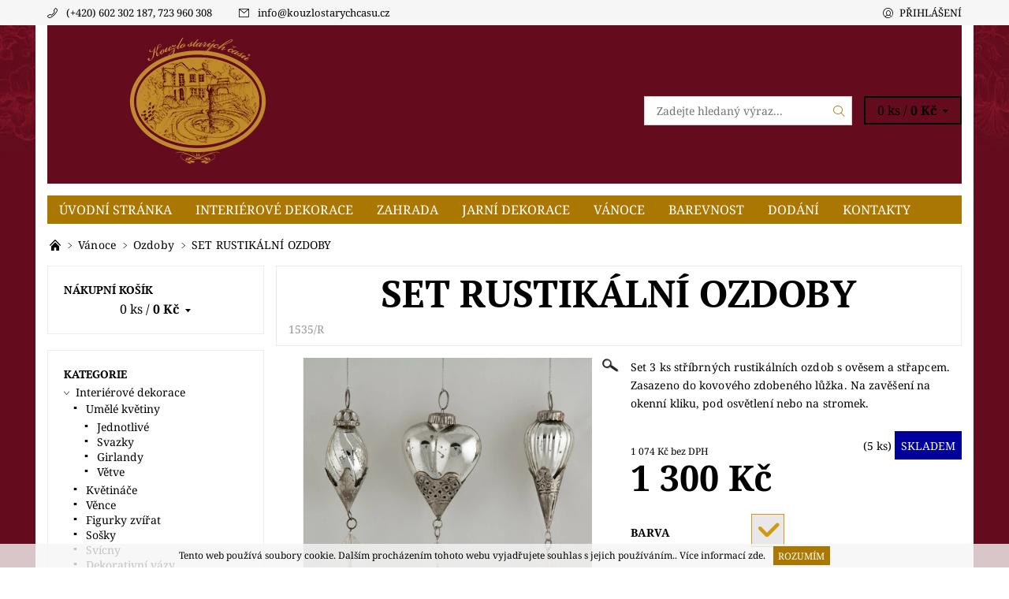

--- FILE ---
content_type: text/html; charset=utf-8
request_url: https://eshop.kouzlostarychcasu.cz/ozdoby/set-rustikalni-stribrne-srdce-a-kapky-s-ovesem/
body_size: 22867
content:
<!DOCTYPE html>
<html id="css" xml:lang='cs' lang='cs' class="external-fonts-loaded">
    <head>
        <link rel="preconnect" href="https://cdn.myshoptet.com" /><link rel="dns-prefetch" href="https://cdn.myshoptet.com" /><link rel="preload" href="https://cdn.myshoptet.com/prj/dist/master/cms/libs/jquery/jquery-1.11.3.min.js" as="script" />        <script>
dataLayer = [];
dataLayer.push({'shoptet' : {
    "pageId": 752,
    "pageType": "productDetail",
    "currency": "CZK",
    "currencyInfo": {
        "decimalSeparator": ",",
        "exchangeRate": 1,
        "priceDecimalPlaces": 0,
        "symbol": "K\u010d",
        "symbolLeft": 0,
        "thousandSeparator": " "
    },
    "language": "cs",
    "projectId": 311783,
    "product": {
        "id": 1535,
        "guid": "e5e3c200-1706-11eb-96e7-0cc47a6c9c84",
        "hasVariants": true,
        "codes": [
            {
                "code": "1535\/R",
                "quantity": "5",
                "stocks": [
                    {
                        "id": 1,
                        "quantity": "5"
                    }
                ]
            }
        ],
        "name": "SET RUSTIK\u00c1LN\u00cd OZDOBY",
        "appendix": "",
        "weight": 0,
        "currentCategory": "V\u00e1noce | Ozdoby",
        "currentCategoryGuid": "c3fa54f0-abf9-11e9-ac23-ac1f6b0076ec",
        "defaultCategory": "V\u00e1noce | Ozdoby",
        "defaultCategoryGuid": "c3fa54f0-abf9-11e9-ac23-ac1f6b0076ec",
        "currency": "CZK",
        "priceWithVat": 1300
    },
    "stocks": [
        {
            "id": 1,
            "title": "Muzeum Kouzlo star\u00fdch \u010das\u016f",
            "isDeliveryPoint": 1,
            "visibleOnEshop": 1
        },
        {
            "id": "ext",
            "title": "Sklad",
            "isDeliveryPoint": 0,
            "visibleOnEshop": 1
        }
    ],
    "cartInfo": {
        "id": null,
        "freeShipping": false,
        "freeShippingFrom": null,
        "leftToFreeGift": {
            "formattedPrice": "0 K\u010d",
            "priceLeft": 0
        },
        "freeGift": false,
        "leftToFreeShipping": {
            "priceLeft": null,
            "dependOnRegion": null,
            "formattedPrice": null
        },
        "discountCoupon": [],
        "getNoBillingShippingPrice": {
            "withoutVat": 0,
            "vat": 0,
            "withVat": 0
        },
        "cartItems": [],
        "taxMode": "ORDINARY"
    },
    "cart": [],
    "customer": {
        "priceRatio": 1,
        "priceListId": 1,
        "groupId": null,
        "registered": false,
        "mainAccount": false
    }
}});
</script>

        <meta http-equiv="content-type" content="text/html; charset=utf-8" />
        <title>SET RUSTIKÁLNÍ OZDOBY - Kouzlo starých časů</title>

        <meta name="viewport" content="width=device-width, initial-scale=1.0" />
        <meta name="format-detection" content="telephone=no" />

        
            <meta property="og:type" content="website"><meta property="og:site_name" content="eshop.kouzlostarychcasu.cz"><meta property="og:url" content="https://eshop.kouzlostarychcasu.cz/ozdoby/set-rustikalni-stribrne-srdce-a-kapky-s-ovesem/"><meta property="og:title" content="SET RUSTIKÁLNÍ OZDOBY - Kouzlo starých časů"><meta name="author" content="Kouzlo starých časů"><meta name="web_author" content="Shoptet.cz"><meta name="dcterms.rightsHolder" content="eshop.kouzlostarychcasu.cz"><meta name="robots" content="index,follow"><meta property="og:image" content="https://cdn.myshoptet.com/usr/eshop.kouzlostarychcasu.cz/user/shop/big/1535_set-rustikalni-ozdoby.jpg?5f95ea95"><meta property="og:description" content="SET RUSTIKÁLNÍ OZDOBY. Set 3 ks stříbrných rustikálních ozdob s ověsem a střapcem. Zasazeno do kovového zdobeného lůžka. Na zavěšení na okenní kliku, pod osvětlení nebo na stromek."><meta name="description" content="SET RUSTIKÁLNÍ OZDOBY. Set 3 ks stříbrných rustikálních ozdob s ověsem a střapcem. Zasazeno do kovového zdobeného lůžka. Na zavěšení na okenní kliku, pod osvětlení nebo na stromek."><meta property="product:price:amount" content="1300"><meta property="product:price:currency" content="CZK">
        


        
        <noscript>
            <style media="screen">
                #category-filter-hover {
                    display: block !important;
                }
            </style>
        </noscript>
        
    <link href="https://cdn.myshoptet.com/prj/dist/master/cms/templates/frontend_templates/shared/css/font-face/noto-serif.css" rel="stylesheet"><link href="https://cdn.myshoptet.com/prj/dist/master/cms/templates/frontend_templates/shared/css/font-face/pt-serif.css" rel="stylesheet"><link href="https://cdn.myshoptet.com/prj/dist/master/shop/dist/font-shoptet-06.css.e6903393d3bd5aa27e58.css" rel="stylesheet">    <script>
    var oldBrowser = false;
    </script>
    <!--[if lt IE 9]>
        <script src="https://cdnjs.cloudflare.com/ajax/libs/html5shiv/3.7.3/html5shiv.js"></script>
        <script>
            var oldBrowser = '<strong>Upozornění!</strong> Používáte zastaralý prohlížeč, který již není podporován. Prosím <a href="https://www.whatismybrowser.com/" target="_blank" rel="nofollow">aktualizujte svůj prohlížeč</a> a zvyšte své UX.';
        </script>
    <![endif]-->

        <style>:root {--color-primary: #aa7800;--color-primary-h: 42;--color-primary-s: 100%;--color-primary-l: 33%;--color-primary-hover: #f6f6f6;--color-primary-hover-h: 0;--color-primary-hover-s: 0%;--color-primary-hover-l: 96%;--color-secondary: #d0990f;--color-secondary-h: 43;--color-secondary-s: 87%;--color-secondary-l: 44%;--color-secondary-hover: #d2d2d2;--color-secondary-hover-h: 0;--color-secondary-hover-s: 0%;--color-secondary-hover-l: 82%;--color-tertiary: #000000;--color-tertiary-h: 0;--color-tertiary-s: 0%;--color-tertiary-l: 0%;--color-tertiary-hover: #000000;--color-tertiary-hover-h: 0;--color-tertiary-hover-s: 0%;--color-tertiary-hover-l: 0%;--color-header-background: #ffffff;--template-font: "Noto Serif";--template-headings-font: "PT Serif";--header-background-url: url("https://cdn.myshoptet.com/usr/eshop.kouzlostarychcasu.cz/user/header_backgrounds/titul_head-19.jpg");--cookies-notice-background: #1A1937;--cookies-notice-color: #F8FAFB;--cookies-notice-button-hover: #f5f5f5;--cookies-notice-link-hover: #27263f;--templates-update-management-preview-mode-content: "Náhled aktualizací šablony je aktivní pro váš prohlížeč."}</style>

        <style>:root {--logo-x-position: 20px;--logo-y-position: 6px;--front-image-x-position: 0px;--front-image-y-position: 0px;}</style>

        <link href="https://cdn.myshoptet.com/prj/dist/master/shop/dist/main-06.css.864c5a6d54b488b8ad20.css" rel="stylesheet" media="screen" />

        <link rel="stylesheet" href="https://cdn.myshoptet.com/prj/dist/master/cms/templates/frontend_templates/_/css/print.css" media="print" />
                            <link rel="shortcut icon" href="/favicon.ico" type="image/x-icon" />
                                    <link rel="canonical" href="https://eshop.kouzlostarychcasu.cz/ozdoby/set-rustikalni-stribrne-srdce-a-kapky-s-ovesem/" />
        
        
        
        
                
                            <style>
                    /* custom background */
                    #main-wrapper {
                                                                            background-position: top center !important;
                            background-repeat: no-repeat !important;
                                                                            background-attachment: fixed !important;
                                                                            background-image: url('https://cdn.myshoptet.com/usr/eshop.kouzlostarychcasu.cz/user/frontend_backgrounds/eshop_kouzlo_tapeta_k__ivky___erven__.jpg') !important;
                                            }
                </style>
                    
                <script>var shoptet = shoptet || {};shoptet.abilities = {"about":{"generation":2,"id":"06"},"config":{"category":{"product":{"image_size":"detail_alt_1"}},"navigation_breakpoint":991,"number_of_active_related_products":2,"product_slider":{"autoplay":false,"autoplay_speed":3000,"loop":true,"navigation":true,"pagination":true,"shadow_size":0}},"elements":{"recapitulation_in_checkout":true},"feature":{"directional_thumbnails":false,"extended_ajax_cart":false,"extended_search_whisperer":false,"fixed_header":false,"images_in_menu":false,"product_slider":false,"simple_ajax_cart":true,"smart_labels":false,"tabs_accordion":false,"tabs_responsive":false,"top_navigation_menu":false,"user_action_fullscreen":false}};shoptet.design = {"template":{"name":"Soul","colorVariant":"06-one"},"layout":{"homepage":"list","subPage":"catalog3","productDetail":"listImage"},"colorScheme":{"conversionColor":"#d0990f","conversionColorHover":"#d2d2d2","color1":"#aa7800","color2":"#f6f6f6","color3":"#000000","color4":"#000000"},"fonts":{"heading":"PT Serif","text":"Noto Serif"},"header":{"backgroundImage":"https:\/\/eshop.kouzlostarychcasu.czuser\/header_backgrounds\/titul_head-19.jpg","image":null,"logo":"https:\/\/eshop.kouzlostarychcasu.czuser\/logos\/logo_kouzlo_empty-1.png","color":"#ffffff"},"background":{"enabled":true,"color":{"enabled":false,"color":"#cd9934"},"image":{"url":"https:\/\/eshop.kouzlostarychcasu.czuser\/frontend_backgrounds\/eshop_kouzlo_tapeta_k__ivky___erven__.jpg","attachment":"fixed","position":"center"}}};shoptet.config = {};shoptet.events = {};shoptet.runtime = {};shoptet.content = shoptet.content || {};shoptet.updates = {};shoptet.messages = [];shoptet.messages['lightboxImg'] = "Obrázek";shoptet.messages['lightboxOf'] = "z";shoptet.messages['more'] = "Více";shoptet.messages['cancel'] = "Zrušit";shoptet.messages['removedItem'] = "Položka byla odstraněna z košíku.";shoptet.messages['discountCouponWarning'] = "Zapomněli jste uplatnit slevový kupón. Pro pokračování jej uplatněte pomocí tlačítka vedle vstupního pole, nebo jej smažte.";shoptet.messages['charsNeeded'] = "Prosím, použijte minimálně 3 znaky!";shoptet.messages['invalidCompanyId'] = "Neplané IČ, povoleny jsou pouze číslice";shoptet.messages['needHelp'] = "Potřebujete pomoc?";shoptet.messages['showContacts'] = "Zobrazit kontakty";shoptet.messages['hideContacts'] = "Skrýt kontakty";shoptet.messages['ajaxError'] = "Došlo k chybě; obnovte prosím stránku a zkuste to znovu.";shoptet.messages['variantWarning'] = "Zvolte prosím variantu produktu.";shoptet.messages['chooseVariant'] = "Zvolte variantu";shoptet.messages['unavailableVariant'] = "Tato varianta není dostupná a není možné ji objednat.";shoptet.messages['withVat'] = "včetně DPH";shoptet.messages['withoutVat'] = "bez DPH";shoptet.messages['toCart'] = "Do košíku";shoptet.messages['emptyCart'] = "Prázdný košík";shoptet.messages['change'] = "Změnit";shoptet.messages['chosenBranch'] = "Zvolená pobočka";shoptet.messages['validatorRequired'] = "Povinné pole";shoptet.messages['validatorEmail'] = "Prosím vložte platnou e-mailovou adresu";shoptet.messages['validatorUrl'] = "Prosím vložte platnou URL adresu";shoptet.messages['validatorDate'] = "Prosím vložte platné datum";shoptet.messages['validatorNumber'] = "Vložte číslo";shoptet.messages['validatorDigits'] = "Prosím vložte pouze číslice";shoptet.messages['validatorCheckbox'] = "Zadejte prosím všechna povinná pole";shoptet.messages['validatorConsent'] = "Bez souhlasu nelze odeslat.";shoptet.messages['validatorPassword'] = "Hesla se neshodují";shoptet.messages['validatorInvalidPhoneNumber'] = "Vyplňte prosím platné telefonní číslo bez předvolby.";shoptet.messages['validatorInvalidPhoneNumberSuggestedRegion'] = "Neplatné číslo — navržený region: %1";shoptet.messages['validatorInvalidCompanyId'] = "Neplatné IČ, musí být ve tvaru jako %1";shoptet.messages['validatorFullName'] = "Nezapomněli jste příjmení?";shoptet.messages['validatorHouseNumber'] = "Prosím zadejte správné číslo domu";shoptet.messages['validatorZipCode'] = "Zadané PSČ neodpovídá zvolené zemi";shoptet.messages['validatorShortPhoneNumber'] = "Telefonní číslo musí mít min. 8 znaků";shoptet.messages['choose-personal-collection'] = "Prosím vyberte místo doručení u osobního odběru, není zvoleno.";shoptet.messages['choose-external-shipping'] = "Upřesněte prosím vybraný způsob dopravy";shoptet.messages['choose-ceska-posta'] = "Pobočka České Pošty není určena, zvolte prosím některou";shoptet.messages['choose-hupostPostaPont'] = "Pobočka Maďarské pošty není vybrána, zvolte prosím nějakou";shoptet.messages['choose-postSk'] = "Pobočka Slovenské pošty není zvolena, vyberte prosím některou";shoptet.messages['choose-ulozenka'] = "Pobočka Uloženky nebyla zvolena, prosím vyberte některou";shoptet.messages['choose-zasilkovna'] = "Pobočka Zásilkovny nebyla zvolena, prosím vyberte některou";shoptet.messages['choose-ppl-cz'] = "Pobočka PPL ParcelShop nebyla vybrána, vyberte prosím jednu";shoptet.messages['choose-glsCz'] = "Pobočka GLS ParcelShop nebyla zvolena, prosím vyberte některou";shoptet.messages['choose-dpd-cz'] = "Ani jedna z poboček služby DPD Parcel Shop nebyla zvolená, prosím vyberte si jednu z možností.";shoptet.messages['watchdogType'] = "Je zapotřebí vybrat jednu z možností u sledování produktu.";shoptet.messages['watchdog-consent-required'] = "Musíte zaškrtnout všechny povinné souhlasy";shoptet.messages['watchdogEmailEmpty'] = "Prosím vyplňte e-mail";shoptet.messages['privacyPolicy'] = 'Musíte souhlasit s ochranou osobních údajů';shoptet.messages['amountChanged'] = '(množství bylo změněno)';shoptet.messages['unavailableCombination'] = 'Není k dispozici v této kombinaci';shoptet.messages['specifyShippingMethod'] = 'Upřesněte dopravu';shoptet.messages['PIScountryOptionMoreBanks'] = 'Možnost platby z %1 bank';shoptet.messages['PIScountryOptionOneBank'] = 'Možnost platby z 1 banky';shoptet.messages['PIScurrencyInfoCZK'] = 'V měně CZK lze zaplatit pouze prostřednictvím českých bank.';shoptet.messages['PIScurrencyInfoHUF'] = 'V měně HUF lze zaplatit pouze prostřednictvím maďarských bank.';shoptet.messages['validatorVatIdWaiting'] = "Ověřujeme";shoptet.messages['validatorVatIdValid'] = "Ověřeno";shoptet.messages['validatorVatIdInvalid'] = "DIČ se nepodařilo ověřit, i přesto můžete objednávku dokončit";shoptet.messages['validatorVatIdInvalidOrderForbid'] = "Zadané DIČ nelze nyní ověřit, protože služba ověřování je dočasně nedostupná. Zkuste opakovat zadání později, nebo DIČ vymažte s vaši objednávku dokončete v režimu OSS. Případně kontaktujte prodejce.";shoptet.messages['validatorVatIdInvalidOssRegime'] = "Zadané DIČ nemůže být ověřeno, protože služba ověřování je dočasně nedostupná. Vaše objednávka bude dokončena v režimu OSS. Případně kontaktujte prodejce.";shoptet.messages['previous'] = "Předchozí";shoptet.messages['next'] = "Následující";shoptet.messages['close'] = "Zavřít";shoptet.messages['imageWithoutAlt'] = "Tento obrázek nemá popisek";shoptet.messages['newQuantity'] = "Nové množství:";shoptet.messages['currentQuantity'] = "Aktuální množství:";shoptet.messages['quantityRange'] = "Prosím vložte číslo v rozmezí %1 a %2";shoptet.messages['skipped'] = "Přeskočeno";shoptet.messages.validator = {};shoptet.messages.validator.nameRequired = "Zadejte jméno a příjmení.";shoptet.messages.validator.emailRequired = "Zadejte e-mailovou adresu (např. jan.novak@example.com).";shoptet.messages.validator.phoneRequired = "Zadejte telefonní číslo.";shoptet.messages.validator.messageRequired = "Napište komentář.";shoptet.messages.validator.descriptionRequired = shoptet.messages.validator.messageRequired;shoptet.messages.validator.captchaRequired = "Vyplňte bezpečnostní kontrolu.";shoptet.messages.validator.consentsRequired = "Potvrďte svůj souhlas.";shoptet.messages.validator.scoreRequired = "Zadejte počet hvězdiček.";shoptet.messages.validator.passwordRequired = "Zadejte heslo, které bude obsahovat min. 4 znaky.";shoptet.messages.validator.passwordAgainRequired = shoptet.messages.validator.passwordRequired;shoptet.messages.validator.currentPasswordRequired = shoptet.messages.validator.passwordRequired;shoptet.messages.validator.birthdateRequired = "Zadejte datum narození.";shoptet.messages.validator.billFullNameRequired = "Zadejte jméno a příjmení.";shoptet.messages.validator.deliveryFullNameRequired = shoptet.messages.validator.billFullNameRequired;shoptet.messages.validator.billStreetRequired = "Zadejte název ulice.";shoptet.messages.validator.deliveryStreetRequired = shoptet.messages.validator.billStreetRequired;shoptet.messages.validator.billHouseNumberRequired = "Zadejte číslo domu.";shoptet.messages.validator.deliveryHouseNumberRequired = shoptet.messages.validator.billHouseNumberRequired;shoptet.messages.validator.billZipRequired = "Zadejte PSČ.";shoptet.messages.validator.deliveryZipRequired = shoptet.messages.validator.billZipRequired;shoptet.messages.validator.billCityRequired = "Zadejte název města.";shoptet.messages.validator.deliveryCityRequired = shoptet.messages.validator.billCityRequired;shoptet.messages.validator.companyIdRequired = "Zadejte IČ.";shoptet.messages.validator.vatIdRequired = "Zadejte DIČ.";shoptet.messages.validator.billCompanyRequired = "Zadejte název společnosti.";shoptet.messages['loading'] = "Načítám…";shoptet.messages['stillLoading'] = "Stále načítám…";shoptet.messages['loadingFailed'] = "Načtení se nezdařilo. Zkuste to znovu.";shoptet.messages['productsSorted'] = "Produkty seřazeny.";shoptet.messages['formLoadingFailed'] = "Formulář se nepodařilo načíst. Zkuste to prosím znovu.";shoptet.messages.moreInfo = "Více informací";shoptet.config.orderingProcess = {active: false,step: false};shoptet.config.documentsRounding = '3';shoptet.config.documentPriceDecimalPlaces = '0';shoptet.config.thousandSeparator = ' ';shoptet.config.decSeparator = ',';shoptet.config.decPlaces = '0';shoptet.config.decPlacesSystemDefault = '2';shoptet.config.currencySymbol = 'Kč';shoptet.config.currencySymbolLeft = '0';shoptet.config.defaultVatIncluded = 1;shoptet.config.defaultProductMaxAmount = 9999;shoptet.config.inStockAvailabilityId = -1;shoptet.config.defaultProductMaxAmount = 9999;shoptet.config.inStockAvailabilityId = -1;shoptet.config.cartActionUrl = '/action/Cart';shoptet.config.advancedOrderUrl = '/action/Cart/GetExtendedOrder/';shoptet.config.cartContentUrl = '/action/Cart/GetCartContent/';shoptet.config.stockAmountUrl = '/action/ProductStockAmount/';shoptet.config.addToCartUrl = '/action/Cart/addCartItem/';shoptet.config.removeFromCartUrl = '/action/Cart/deleteCartItem/';shoptet.config.updateCartUrl = '/action/Cart/setCartItemAmount/';shoptet.config.addDiscountCouponUrl = '/action/Cart/addDiscountCoupon/';shoptet.config.setSelectedGiftUrl = '/action/Cart/setSelectedGift/';shoptet.config.rateProduct = '/action/ProductDetail/RateProduct/';shoptet.config.customerDataUrl = '/action/OrderingProcess/step2CustomerAjax/';shoptet.config.registerUrl = '/registrace/';shoptet.config.agreementCookieName = 'site-agreement';shoptet.config.cookiesConsentUrl = '/action/CustomerCookieConsent/';shoptet.config.cookiesConsentIsActive = 0;shoptet.config.cookiesConsentOptAnalytics = 'analytics';shoptet.config.cookiesConsentOptPersonalisation = 'personalisation';shoptet.config.cookiesConsentOptNone = 'none';shoptet.config.cookiesConsentRefuseDuration = 7;shoptet.config.cookiesConsentName = 'CookiesConsent';shoptet.config.agreementCookieExpire = 0;shoptet.config.cookiesConsentSettingsUrl = '/cookies-settings/';shoptet.config.fonts = {"google":{"attributes":"400,700,900:latin-ext","families":["Noto Serif","PT Serif"],"urls":["https:\/\/cdn.myshoptet.com\/prj\/dist\/master\/cms\/templates\/frontend_templates\/shared\/css\/font-face\/noto-serif.css","https:\/\/cdn.myshoptet.com\/prj\/dist\/master\/cms\/templates\/frontend_templates\/shared\/css\/font-face\/pt-serif.css"]},"custom":{"families":["shoptet"],"urls":["https:\/\/cdn.myshoptet.com\/prj\/dist\/master\/shop\/dist\/font-shoptet-06.css.e6903393d3bd5aa27e58.css"]}};shoptet.config.mobileHeaderVersion = '1';shoptet.config.fbCAPIEnabled = false;shoptet.config.fbPixelEnabled = false;shoptet.config.fbCAPIUrl = '/action/FacebookCAPI/';shoptet.content.regexp = /strana-[0-9]+[\/]/g;shoptet.content.colorboxHeader = '<div class="colorbox-html-content">';shoptet.content.colorboxFooter = '</div>';shoptet.customer = {};shoptet.csrf = shoptet.csrf || {};shoptet.csrf.token = 'csrf_uZyPUEH3ea773f98a7edde68';shoptet.csrf.invalidTokenModal = '<div><h2>Přihlaste se prosím znovu</h2><p>Omlouváme se, ale Váš CSRF token pravděpodobně vypršel. Abychom mohli udržet Vaši bezpečnost na co největší úrovni potřebujeme, abyste se znovu přihlásili.</p><p>Děkujeme za pochopení.</p><div><a href="/login/?backTo=%2Fozdoby%2Fset-rustikalni-stribrne-srdce-a-kapky-s-ovesem%2F">Přihlášení</a></div></div> ';shoptet.csrf.formsSelector = 'csrf-enabled';shoptet.csrf.submitListener = true;shoptet.csrf.validateURL = '/action/ValidateCSRFToken/Index/';shoptet.csrf.refreshURL = '/action/RefreshCSRFTokenNew/Index/';shoptet.csrf.enabled = true;shoptet.config.googleAnalytics ||= {};shoptet.config.googleAnalytics.isGa4Enabled = true;shoptet.config.googleAnalytics.route ||= {};shoptet.config.googleAnalytics.route.ua = "UA";shoptet.config.googleAnalytics.route.ga4 = "GA4";shoptet.config.ums_a11y_category_page = true;shoptet.config.discussion_rating_forms = false;shoptet.config.ums_forms_redesign = false;shoptet.config.showPriceWithoutVat = '';shoptet.config.ums_a11y_login = false;</script>
        <script src="https://cdn.myshoptet.com/prj/dist/master/cms/libs/jquery/jquery-1.11.3.min.js"></script><script src="https://cdn.myshoptet.com/prj/dist/master/cms/libs/jquery/jquery-migrate-1.4.1.min.js"></script><script src="https://cdn.myshoptet.com/prj/dist/master/cms/libs/jquery/jquery-ui-1.8.24.min.js"></script>
    <script src="https://cdn.myshoptet.com/prj/dist/master/shop/dist/main-06.js.8c5f4d13342fcf9a0c71.js"></script>
<script src="https://cdn.myshoptet.com/prj/dist/master/shop/dist/shared-2g.js.aa13ef3ecca51cd89ec5.js"></script><script src="https://cdn.myshoptet.com/prj/dist/master/cms/libs/jqueryui/i18n/datepicker-cs.js"></script><script>if (window.self !== window.top) {const script = document.createElement('script');script.type = 'module';script.src = "https://cdn.myshoptet.com/prj/dist/master/shop/dist/editorPreview.js.e7168e827271d1c16a1d.js";document.body.appendChild(script);}</script>        <script>
            jQuery.extend(jQuery.cybergenicsFormValidator.messages, {
                required: "Povinné pole",
                email: "Prosím vložte platnou e-mailovou adresu",
                url: "Prosím vložte platnou URL adresu",
                date: "Prosím vložte platné datum",
                number: "Vložte číslo",
                digits: "Prosím vložte pouze číslice",
                checkbox: "Zadejte prosím všechna povinná pole",
                validatorConsent: "Bez souhlasu nelze odeslat.",
                password: "Hesla se neshodují",
                invalidPhoneNumber: "Vyplňte prosím platné telefonní číslo bez předvolby.",
                invalidCompanyId: 'Nevalidní IČ, musí mít přesně 8 čísel (před kratší IČ lze dát nuly)',
                fullName: "Nezapomněli jste příjmení?",
                zipCode: "Zadané PSČ neodpovídá zvolené zemi",
                houseNumber: "Prosím zadejte správné číslo domu",
                shortPhoneNumber: "Telefonní číslo musí mít min. 8 znaků",
                privacyPolicy: "Musíte souhlasit s ochranou osobních údajů"
            });
        </script>
                                    
                
        
        <!-- User include -->
                
        <!-- /User include -->
                            
                
                                                    </head>
    <body class="desktop id-752 in-ozdoby template-06 type-product type-detail page-detail ajax-add-to-cart">
        <div id="fb-root"></div>
        <script>
            window.fbAsyncInit = function() {
                FB.init({
//                    appId            : 'your-app-id',
                    autoLogAppEvents : true,
                    xfbml            : true,
                    version          : 'v19.0'
                });
            };
        </script>
        <script async defer crossorigin="anonymous" src="https://connect.facebook.net/cs_CZ/sdk.js"></script><div id="main-wrapper"><div id="main-wrapper-in"><header id="header"><div class="header-info-wrap">
    <div class="row">
                                    
                <ul class="header-contacts list-inline large-6 medium-6 small-12 columns">
                                                                                                            <li class="header-phone menu-element-link icon-phone-before">
                            <a href="tel:(+420)602302187,723960308" title="Telefon">(+420) 602 302 187, 723 960 308</a>
                        </li>
                                                                <li class="header-email menu-element-link icon-mail-before">
                                                            <a href="mailto:info&#64;kouzlostarychcasu.cz">info<!---->&#64;<!---->kouzlostarychcasu.cz</a>
                                                    </li>
                                    </ul><ul class="currency-switcher large-6 medium-6 small-6 columns text-right list-inline">
            
                                                            
            
                                <li id="top-links">
                                             <ul class="responsive-mobile-hidden box-account-links list-inline"><li class="menu-element-link icon-login-before"><a class="icon-account-login" href="/login/?backTo=%2Fozdoby%2Fset-rustikalni-stribrne-srdce-a-kapky-s-ovesem%2F" title="Přihlášení" data-testid="signin" rel="nofollow">Přihlášení</a></li></ul>
                </li>
            
        </ul>
    </div>
</div>

<div class="row">
    <div class="columns">
        <div class="header-in-wrap valign-middle-block large-12 medium-12 small-12">
            
                                                <div class="large-6 medium-6 small-12 columns">
                                                             <a href="/" id="logo" class="clearfix" title="Kouzlo starých časů" data-testid="linkWebsiteLogo"><img src="https://cdn.myshoptet.com/usr/eshop.kouzlostarychcasu.cz/user/logos/logo_kouzlo_empty-1.png" alt="Kouzlo starých časů" /></a>
                </div><ul class="header-in large-6 medium-6 small-12 columns text-right list-inline valign-top-inline">
                
                                        <li class="header-seachform-wrap" itemscope itemtype="https://schema.org/WebSite">
                        <meta itemprop="headline" content="Ozdoby"/>
<meta itemprop="url" content="https://eshop.kouzlostarychcasu.cz"/>
        <meta itemprop="text" content="SET RUSTIKÁLNÍ OZDOBY. Set 3 ks stříbrných rustikálních ozdob s&amp;amp;nbsp;ověsem a střapcem. Zasazeno do kovového zdobeného lůžka. Na zavěšení na okenní kliku, pod osvětlení nebo na stromek."/>

                        <form class="search-whisperer-wrap search-whisperer-wrap-v1" action="/action/ProductSearch/prepareString/" method="post" itemprop="potentialAction" itemscope itemtype="https://schema.org/SearchAction" data-testid="searchForm">
                            <fieldset>
                                <meta itemprop="target" content="https://eshop.kouzlostarychcasu.cz/vyhledavani/?string={string}"/>
                                <input type="hidden" name="language" value="cs" />
                                <input type="search" name="string" itemprop="query-input" class="query-input s-word" placeholder="Zadejte hledaný výraz..." autocomplete="off" data-testid="searchInput" /><button type="submit" class="search-submit icon-magnifier-after" value="Hledat" data-testid="searchBtn"></button>
                                <div class="search-whisperer-container-js"></div>
                                <div class="search-notice large-12 medium-12 small-12" data-testid="searchMsg">Prosím, použijte minimálně 3 znaky!</div>
                            </fieldset>
                        </form>
                    </li><li class="header-cart-wrap icon-filled-arrow-down-after menu-element-wrap place-cart-here"><div id="header-cart-wrapper" class="header-cart-wrapper menu-element-wrap">
    <a href="/kosik/" id="header-cart" class="header-cart" data-testid="headerCart" rel="nofollow">
        
        
    <span class="responsive-mobile-visible responsive-all-hidden header-cart-pieces" data-testid="headerCartCount">0 ks / </span>

        <strong class="header-cart-price" data-testid="headerCartPrice">
            0 Kč
        </strong>
    </a>

    <div id="cart-recapitulation" class="cart-recapitulation menu-element-submenu align-right hover-hidden" data-testid="popupCartWidget">
                    <div class="cart-reca-single darken tac" data-testid="cartTitle">
                Váš nákupní košík je prázdný            </div>
            </div>
</div>
</li>
                
            </ul>
            <a href="/login/?backTo=%2Fozdoby%2Fset-rustikalni-stribrne-srdce-a-kapky-s-ovesem%2F" class="mobile-login visible-for-small-only icon-login-before" title="Přihlášení" data-testid="signin" rel="nofollow"></a>
        </div>
        
                             <nav id="menu" class="navigation-wrap clearfix"><ul class="navigation list-inline valign-top-inline left"><li class="first-line"><a href="/" id="a-home" class="menu-element-link" data-testid="headerMenuItem">Úvodní stránka</a></li><li class="menu-item-695 valign-top-inline menu-element-wrap">    <span class="icon-arrow-right-before mobile-menu-element-link"></span>
<a href="/luxusni-interierove-dekorace/" class="menu-element-link" data-testid="headerMenuItem">
    Interiérové dekorace
</a>
                <ul class="menu-element-submenu align-left hover-hidden">
                            <li class="menu-item-710">
                    <a href="/umele-kvetiny/" class="icon-arrow-right-before">Umělé květiny</a>
                </li>
                            <li class="menu-item-863">
                    <a href="/kvetinace/" class="icon-arrow-right-before">Květináče</a>
                </li>
                            <li class="menu-item-713">
                    <a href="/vence/" class="icon-arrow-right-before">Věnce</a>
                </li>
                            <li class="menu-item-731">
                    <a href="/zvirata/" class="icon-arrow-right-before">Figurky zvířat</a>
                </li>
                            <li class="menu-item-725">
                    <a href="/sosky/" class="icon-arrow-right-before">Sošky</a>
                </li>
                            <li class="menu-item-737">
                    <a href="/svicny/" class="icon-arrow-right-before">Svícny</a>
                </li>
                            <li class="menu-item-734">
                    <a href="/dekorativni-vazy/" class="icon-arrow-right-before">Dekorativní vázy</a>
                </li>
                            <li class="menu-item-749">
                    <a href="/misy-tacy-a-podnosy/" class="icon-arrow-right-before">Mísy, tácy a podnosy</a>
                </li>
                            <li class="menu-item-890">
                    <a href="/sklenice/" class="icon-arrow-right-before">Sklenice</a>
                </li>
                            <li class="menu-item-728">
                    <a href="/boxy-dozy-a-krabice/" class="icon-arrow-right-before">Boxy, dózy a krabice</a>
                </li>
                            <li class="menu-item-746">
                    <a href="/fotoramecky/" class="icon-arrow-right-before">Fotorámečky</a>
                </li>
                            <li class="menu-item-716">
                    <a href="/zrcadla/" class="icon-arrow-right-before">Zrcadla</a>
                </li>
                            <li class="menu-item-878">
                    <a href="/dekorativni-predmety/" class="icon-arrow-right-before">Dekorativní předměty</a>
                </li>
                            <li class="menu-item-782">
                    <a href="/hodiny/" class="icon-arrow-right-before">Hodiny</a>
                </li>
                            <li class="menu-item-875">
                    <a href="/lampy/" class="icon-arrow-right-before">Lampy</a>
                </li>
                            <li class="menu-item-899">
                    <a href="/deky--polstare/" class="icon-arrow-right-before">Deky, polštáře</a>
                </li>
                    </ul>
    </li><li class="menu-item-854 valign-top-inline"><a href="/zahrada/" class="menu-element-link" data-testid="headerMenuItem">
    Zahrada
</a>
</li><li class="menu-item-869 valign-top-inline"><a href="/velikonocni-dekorace/" class="menu-element-link" data-testid="headerMenuItem">
    Jarní dekorace
</a>
</li><li class="menu-item-701 valign-top-inline menu-element-wrap">    <span class="icon-arrow-right-before mobile-menu-element-link"></span>
<a href="/vanocni-dekorace/" class="menu-element-link" data-testid="headerMenuItem">
    Vánoce
</a>
                <ul class="menu-element-submenu align-left hover-hidden">
                            <li class="menu-item-764">
                    <a href="/umele-kvetiny-2/" class="icon-arrow-right-before">Umělé květiny</a>
                </li>
                            <li class="menu-item-767">
                    <a href="/vence-2/" class="icon-arrow-right-before">Věnce</a>
                </li>
                            <li class="menu-item-722">
                    <a href="/viktorianske-ozdoby/" class="icon-arrow-right-before">Viktoriánské ozdoby</a>
                </li>
                            <li class="menu-item-752">
                    <a href="/ozdoby/" class="icon-arrow-right-before">Ozdoby</a>
                </li>
                            <li class="menu-item-719">
                    <a href="/andele/" class="icon-arrow-right-before">Andělé</a>
                </li>
                            <li class="menu-item-770">
                    <a href="/betlemy/" class="icon-arrow-right-before">Betlémy</a>
                </li>
                            <li class="menu-item-830">
                    <a href="/sosky-2/" class="icon-arrow-right-before">Sošky</a>
                </li>
                            <li class="menu-item-758">
                    <a href="/zvirata-2/" class="icon-arrow-right-before">Figurky zvířat</a>
                </li>
                            <li class="menu-item-908">
                    <a href="/ptaci/" class="icon-arrow-right-before">Ptáci</a>
                </li>
                            <li class="menu-item-755">
                    <a href="/svicny-2/" class="icon-arrow-right-before">Svícny</a>
                </li>
                            <li class="menu-item-773">
                    <a href="/fotoramecky-2/" class="icon-arrow-right-before">Fotorámečky</a>
                </li>
                            <li class="menu-item-849">
                    <a href="/vanocni-dekorace-2/" class="icon-arrow-right-before">Vánoční dekorace</a>
                </li>
                            <li class="menu-item-896">
                    <a href="/vazy/" class="icon-arrow-right-before">Vázy</a>
                </li>
                            <li class="menu-item-902">
                    <a href="/deky--polstare-2/" class="icon-arrow-right-before">Deky, polštáře</a>
                </li>
                            <li class="menu-item-884">
                    <a href="/hracky-2/" class="icon-arrow-right-before">Hračky</a>
                </li>
                    </ul>
    </li><li class="menu-item-27"><a href="/barevnost/" class="menu-element-link" data-testid="headerMenuItem">
    Barevnost
</a>
</li><li class="menu-item-843"><a href="/dodani/" class="menu-element-link" data-testid="headerMenuItem">
    Dodání
</a>
</li><li class="menu-item-29"><a href="/kontakty/" class="menu-element-link" data-testid="headerMenuItem">
    Kontakty
</a>
</li></ul><div id="menu-helper-wrapper" class="menu-helper-wrap menu-element-wrap right"><div id="menu-helper" class="menu-helper" data-testid="hamburgerMenu"><span class="menu-helper-line line-1"></span><span class="menu-helper-line line-2"></span><span class="menu-helper-line line-3"></span></div><ul id="menu-helper-box" class="menu-element-submenu align-right hidden-js hover-hidden"></ul></div></nav>
        
        <script>
            $(document).ready(function() {
                checkSearchForm($('.search-whisperer-wrap'), "Prosím, použijte minimálně 3 znaky!");
            });
            var userOptions = {
                carousel : {
                    stepTimer : 5000,
                    fadeTimer : 800
                }
            };
        </script>
        
    </div>
</div>
</header><div id="main" class="row"><div id="main-in" class="large-12 medium-12 small-12 columns"><div id="main-in-in"><div id="content">    <p id="navigation" class="bread-navigation" itemscope itemtype="https://schema.org/BreadcrumbList">
                                                                                                        <span id="navigation-first" class="icon-arrow-right-after" data-basetitle="Kouzlo starých časů" itemprop="itemListElement" itemscope itemtype="https://schema.org/ListItem">
                    <a href="/" title="Vítejte v našem obchodě" class="bread-navigation-home-icon" itemprop="item">
                        <span class="icon-home-before"></span><meta itemprop="name" content="Domů" />                    </a>
                    <meta itemprop="position" content="1" />
                </span>
                                                        <span id="navigation-1" class="icon-arrow-right-after" itemprop="itemListElement" itemscope itemtype="https://schema.org/ListItem">
                        <a href="/vanocni-dekorace/" title="Vánoce" itemprop="item"><span itemprop="name">Vánoce</span></a>
                        <meta itemprop="position" content="2" />
                    </span>
                                                        <span id="navigation-2" class="icon-arrow-right-after" itemprop="itemListElement" itemscope itemtype="https://schema.org/ListItem">
                        <a href="/ozdoby/" title="Ozdoby" itemprop="item"><span itemprop="name">Ozdoby</span></a>
                        <meta itemprop="position" content="3" />
                    </span>
                                                                            <span id="navigation-3" itemprop="itemListElement" itemscope itemtype="https://schema.org/ListItem">
                        <meta itemprop="item" content="https://eshop.kouzlostarychcasu.cz/ozdoby/set-rustikalni-stribrne-srdce-a-kapky-s-ovesem/" />
                        <meta itemprop="position" content="4" />
                        <span itemprop="name" data-title="SET RUSTIKÁLNÍ OZDOBY">SET RUSTIKÁLNÍ OZDOBY</span>
                    </span>
                            </p>
<div class="large-12 medium-12 small-12 left"><main id="content-in" class="large-9 medium-9 small-12 right">


                            <script>
            
            var shoptet = shoptet || {};
            shoptet.variantsUnavailable = shoptet.variantsUnavailable || {};
            
            shoptet.variantsUnavailable.availableVariantsResource = ["4-53"]
        </script>
                            

<div itemscope itemtype="https://schema.org/Product" class="p-detail-inner">
    <meta itemprop="url" content="https://eshop.kouzlostarychcasu.cz/ozdoby/set-rustikalni-stribrne-srdce-a-kapky-s-ovesem/" />
    <meta itemprop="image" content="https://cdn.myshoptet.com/usr/eshop.kouzlostarychcasu.cz/user/shop/big/1535_set-rustikalni-ozdoby.jpg?5f95ea95" />
            <meta itemprop="description" content="Set 3 ks stříbrných rustikálních ozdob s&amp;nbsp;ověsem a střapcem. Zasazeno do kovového zdobeného lůžka. Na zavěšení na okenní kliku, pod osvětlení nebo na stromek." />
                                            
    
                    
                                        
    <div id="product-detail-h1" class="product-detail-name-wrap" data-testid="textProductName">

        
        <h1 class="product-detail-name" itemprop="name">SET RUSTIKÁLNÍ OZDOBY</h1>

        <div class="product-detail-name-info table-cell-grid">
            <div>
                                    <span class="td-code">
                                    <span class="variant-code">1535/R</span>
                        </span>
                            </div>
                        <div class="text-right">
                            </div>
        </div>
    </div>

    <form action="/action/Cart/addCartItem/" method="post" class="p-action csrf-enabled" id="product-detail-form" data-testid="formProduct">
        <fieldset>
                        <meta itemprop="category" content="Úvodní stránka &gt; Vánoce &gt; Ozdoby &gt; SET RUSTIKÁLNÍ OZDOBY" />
            <input type="hidden" name="productId" value="1535" />
                            <input type="hidden" name="priceId" value="1712" />
                        <input type="hidden" name="language" value="cs" />

            <table id="t-product-detail" data-testid="gridProductItem">
                <tbody>
                    <tr>
                        <td id="td-product-images" class="large-6 medium-6 small-12 left breaking-table">

                            
    <div id="product-images">
        
                                                                
        <div class="zoom-small-image large-12 medium-12 small-12 right">
            
                            <img src="https://cdn.myshoptet.com/prj/dist/master/cms/templates/frontend_templates/_/img/magnifier.png" alt="Efekt lupa" class="magnifier" />
                <div class="hidden-js"><a data-gallery="lightbox[gallery]" id="lightbox-gallery" href="https://cdn.myshoptet.com/usr/eshop.kouzlostarychcasu.cz/user/shop/big/1535_set-rustikalni-ozdoby.jpg?5f95ea95">
                                        <img src="https://cdn.myshoptet.com/usr/eshop.kouzlostarychcasu.cz/user/shop/related/1535_set-rustikalni-ozdoby.jpg?5f95ea95" alt="SET RUSTIKÁLNÍ OZDOBY" />
                </a></div>
                        <div style="top: 0px; position: relative;" id="wrap" class="">
                                    <a href="https://cdn.myshoptet.com/usr/eshop.kouzlostarychcasu.cz/user/shop/big/1535_set-rustikalni-ozdoby.jpg?5f95ea95" id="gallery-image" data-zoom="position: 'inside', showTitle: false, adjustX:0, adjustY:0" class="cloud-zoom" data-href="https://cdn.myshoptet.com/usr/eshop.kouzlostarychcasu.cz/user/shop/orig/1535_set-rustikalni-ozdoby.jpg?5f95ea95" data-testid="mainImage">
                
                                        <img src="https://cdn.myshoptet.com/usr/eshop.kouzlostarychcasu.cz/user/shop/detail_alt_1/1535_set-rustikalni-ozdoby.jpg?5f95ea95" alt="SET RUSTIKÁLNÍ OZDOBY" class="large-12 medium-12 small-12 left" />

                                    </a>
                            </div>
                    </div>

                                                    
        
    </div>

                        </td>
                        <td id="td-product-detail" class="vat large-6 medium-6 left breaking-table">
                            
                                                            <div id="short-description" class="product-detail-short-descr" data-testid="productCardShortDescr">
                                    <p>Set 3 ks stříbrných rustikálních ozdob s&nbsp;ověsem a střapcem. Zasazeno do kovového zdobeného lůžka. Na zavěšení na okenní kliku, pod osvětlení nebo na stromek.</p>
                                </div>
                                                        
    <div id="product-detail" class="product-detail-main-info">
        <ul class="list-inline valign-middle-inline"><li class="large-7 medium-7 small-7"><div class="pr-list-prices-wrap large-12 medium-12 small-12"><br /><span class="td-additional-price">                1 074 Kč
    

    bez DPH</span></div></li><li class="large-5 medium-5 small-5 product-detail-availability"><span class="parameter-dependent default-variant"></span><span class="parameter-dependent 4-53">    <span class="availability-amount" data-testid="numberAvailabilityAmount">(5 ks)</span>
<span class="pr-list-flag" style="background-color: #00009b">Skladem</span></span></li></ul>
                            <div class="price-final product-detail-final-price-wrap">
                <strong class="product-detail-final-price" data-testid="productCardPrice">
                    <meta itemprop="productID" content="1535" /><meta itemprop="identifier" content="e5e3c200-1706-11eb-96e7-0cc47a6c9c84" /><span itemprop="offers" itemscope itemtype="https://schema.org/Offer"><meta itemprop="sku" content="1535/R" /><link itemprop="availability" href="https://schema.org/InStock" /><meta itemprop="url" content="https://eshop.kouzlostarychcasu.cz/ozdoby/set-rustikalni-stribrne-srdce-a-kapky-s-ovesem/" />        
    <meta itemprop="price" content="1300.00" />
    <meta itemprop="priceCurrency" content="CZK" />
    
    <link itemprop="itemCondition" href="https://schema.org/NewCondition" />

</span>                                    1 300 Kč
        

                    </strong>
            </div>

            <div class="cofidis-wrap">
                
            </div>
        
                                <script>
    shoptet.variantsSplit = shoptet.variantsSplit || {};
    shoptet.variantsSplit.necessaryVariantData = {"4-53":{"name":"SET RUSTIK\u00c1LN\u00cd OZDOBY","isNotSoldOut":true,"zeroPrice":0,"id":1712,"code":"1535\/R","price":"1 300 K\u010d","standardPrice":"0 K\u010d","actionPriceActive":0,"priceUnformatted":1300,"variantImage":{"detail":"https:\/\/cdn.myshoptet.com\/usr\/eshop.kouzlostarychcasu.cz\/user\/shop\/detail\/1535_set-rustikalni-ozdoby.jpg?5f95ea95","detail_small":"https:\/\/cdn.myshoptet.com\/usr\/eshop.kouzlostarychcasu.cz\/user\/shop\/detail_small\/1535_set-rustikalni-ozdoby.jpg?5f95ea95","cart":"https:\/\/cdn.myshoptet.com\/usr\/eshop.kouzlostarychcasu.cz\/user\/shop\/related\/1535_set-rustikalni-ozdoby.jpg?5f95ea95","big":"https:\/\/cdn.myshoptet.com\/usr\/eshop.kouzlostarychcasu.cz\/user\/shop\/detail_alt_1\/1535_set-rustikalni-ozdoby.jpg?5f95ea95"},"freeShipping":0,"freeBilling":0,"decimalCount":0,"availabilityName":"Skladem","availabilityColor":"#00009b","minimumAmount":1,"maximumAmount":9999,"additionalPrice":"1 074 K\u010d"}};
</script>
                            <ul class="list-inline valign-middle-inline product-detail-variant-wrap variant-list variant-not-chosen-anchor">
                    <li class="large-4 medium-4 small-4 product-detail-variant">
                        <strong>    Barva
</strong>
                    </li><li class="large-8 medium-8 small-8 offset-left-columns">
                                                    <div class="hidden-split-parameter parameter-id-4" id="parameter-id-4" data-parameter-id="4" data-parameter-name="Barva" data-testid="selectVariant_4"><label class="advanced-parameter"><span class="advanced-parameter-inner show-tooltip yes-before" title="Stříbrná" data-testid="variant_Stříbrná" style="background-color: #E8E8E8"></span><input type="radio" name="parameterValueId[4]" value="53" checked="checked" data-preselected="true" /><span class="parameter-value">Stříbrná</span></label></div>
                                            </li>
                </ul>
                    
        
        
                            <div class="product-detail-cart add-to-cart clearfix">
                                        
                                                    <div class="pr-detail-cart-wrap product-pcs-wrap large-12 medium-12 small-12" data-testid="divAddToCart">
                                <ul class="large-5 medium-5 small-5 left list-inline valign-middle-inline offset-right-columns field-pieces-wrap">
                                    <li class="pr-detail-pcs-trigger large-3 medium-3 small-3">
                                        <a href="#" class="remove-pcs" title="Snížit množství" data-testid="decrease">-</a>
                                    </li><li class="large-6 medium-6 small-6 relative">
                                        <span class="show-tooltip add-pcs-tooltip js-add-pcs-tooltip" title="Není možné zakoupit více než 9999 ks." data-testid="tooltip"></span>
<span class="show-tooltip remove-pcs-tooltip js-remove-pcs-tooltip" title="Minimální množství, které lze zakoupit, je 1 ks." data-testid="tooltip"></span>

<input type="number" name="amount" value="1" data-decimals="0" data-min="1" data-max="9999" step="1" min="1" max="9999" class="amount pcs pr-detail-pcs product-pcs-input small-12" autocomplete="off" data-testid="cartAmount" />
                                    </li><li class="pr-detail-pcs-trigger large-3 medium-3 small-3">
                                        <a href="#" class="add-pcs" title="Zvýšit množství" data-testid="increase">+</a>
                                    </li>
                                </ul>
                                <input type="submit" value="Do košíku" id="addToCartButton" class="add-to-cart-button pr-detail-cart button button-success large-7 medium-7 small-7" data-testid="buttonAddToCart" />
                            </div>
                                            
                </div>
                    
    </div>
    


                            
    <h2 class="print-visible">Parametry</h2>
    <table id="product-detail-info" class="pr-list-parametes">
        <tbody>
            
                            
                        <tr>
                <td class="pr-detail-parameter-name">
                    Kategorie:
                </td>
                <td class="pr-detail-parameter-value">
                    <a href="/ozdoby/" title="Ozdoby">Ozdoby</a>                </td>
            </tr>
                                                                                                                                                                                <tr>
                            <td class="pr-detail-parameter-name">
                                                                                                            Velikost kapky:
                                                                                                </td>
                            <td class="pr-detail-parameter-value">18 cm</td>
                        </tr>
                                            <tr>
                            <td class="pr-detail-parameter-name">
                                                                                                            Velikost srdce:
                                                                                                </td>
                            <td class="pr-detail-parameter-value">11 cm</td>
                        </tr>
                                            <tr>
                            <td class="pr-detail-parameter-name">
                                                                                                            Materiál:
                                                                                                </td>
                            <td class="pr-detail-parameter-value">sklo, kov, polyester</td>
                        </tr>
                                                
            

                                </tbody>
    </table>
                <ul id="social-buttons" class="social-buttons-wrap list-inline">
                            <li class="social-button clearfix">
                    <script>
        window.twttr = (function(d, s, id) {
            var js, fjs = d.getElementsByTagName(s)[0],
                t = window.twttr || {};
            if (d.getElementById(id)) return t;
            js = d.createElement(s);
            js.id = id;
            js.src = "https://platform.twitter.com/widgets.js";
            fjs.parentNode.insertBefore(js, fjs);
            t._e = [];
            t.ready = function(f) {
                t._e.push(f);
            };
            return t;
        }(document, "script", "twitter-wjs"));
        </script>

<a
    href="https://twitter.com/share"
    class="twitter-share-button"
        data-lang="cs"
    data-url="https://eshop.kouzlostarychcasu.cz/ozdoby/set-rustikalni-stribrne-srdce-a-kapky-s-ovesem/"
>Tweet</a>

                </li>
                            <li class="social-button clearfix">
                    <div
            data-layout="button_count"
        class="fb-like"
        data-action="like"
        data-show-faces="false"
        data-share="false"
                        data-width="285"
        data-height="26"
    >
</div>

                </li>
                    </ul>
    
                            
    <div id="tr-links" class="table-cell-grid text-center">
        <div class="hidden-for-small">
            <a href="#" title="Tisk" class="js-print icon-print-before">Tisk</a>
        </div>
        <div>
            <a href="/ozdoby/set-rustikalni-stribrne-srdce-a-kapky-s-ovesem:dotaz/" title="Dotaz" class="icon-question-before colorbox" rel="nofollow">Dotaz</a>
        </div>
            </div>

                        </td>
                    </tr>
                </tbody>
            </table>
        </fieldset>
    </form>

    
        
        <div id="tabs-div">
        
    <ul id="tabs" class="tabs no-print clearfix">
        <li data-testid="tabDescription"><a href="#description" title="Popis" class="tab-element">Popis</a></li><li data-testid="tabDiscussion"><a href="#discussionTab" title="Diskuze" class="tab-element">Diskuze</a></li>    </ul>

        <div class="clear">&nbsp;</div>
        <div id="tab-content" class="tab-content">
            
            <div id="description">
                        <div class="product-detail-description">
                <h2 class="print-visible">Popis</h2>
                <div class="description-inner" data-testid="productCardDescr"><p>Set 3 ks stříbrných rustikálních ozdob s&nbsp;ověsem a střapcem. Zasazeno do kovového zdobeného lůžka. Na zavěšení na okenní kliku, pod osvětlení nebo na stromek.</p></div>
            </div>
                            <div class="tab-description-products">
                                            <div id="related" class="no-print">
                            <h3>Související produkty</h3>
                                                                                        <div class="products row">
                            
                                
    
        <table id="products-table" class="large-12 medium-12 small-12 columns">
                        <tr class="product-single product-list product-listImage row" data-micro="product" data-micro-product-id="1310" data-micro-identifier="a24ec5ba-15e6-11eb-b370-ecf4bbd76e50" data-testid="productItem">
                <td class="p-list-img columns">
                    <a href="/svicny/svicen-se-stribrnou-patinou--zdobeny-kovem/">
                <img src="https://cdn.myshoptet.com/usr/eshop.kouzlostarychcasu.cz/user/shop/detail_small/1310_svicen-se-stribrnou-patinou--zdobeny-kovem.jpg?5f94263a" alt="Svícen se stříbrnou patinou, zdobený kovem" editorId="displayNumberOfImagesInCat" />
    </a>
    <div class="p-list-descr-discounts">
        
    </div>
</td>

<td class="p-list-descr columns">
    <div class="p-list-descr-inner">
        <div class="p-list-descr-info">
            <a href="/svicny/svicen-se-stribrnou-patinou--zdobeny-kovem/" title="Svícen se stříbrnou patinou, zdobený kovem" class="p-list-descr-name p-name" data-testid="productCardName">Svícen se stříbrnou patinou, zdobený kovem</a>
            <div class="p-list-descr-additional">
                                
                                    <div class="p-list-descr-additional small-12">
                                                                                <div class="spacer">
                            Kód: <span data-micro="sku">1310/STR</span>
                        </div>
                    
                                        
                                                                            </div>
                            </div>
                            <div class="p-list-short-descr" data-testid="productCardShortDescr">
                                            Svícen se stříbrnou patinou, zdobený kovem. Na čajovou svíčku.
                                    </div>
                    </div>
    </div>
</td>

    <td class="p-list-btn columns">
            <div class="p-list-price bottom-1rem">                                    <div class="p-additional-price">
                        223 Kč
    

                    bez DPH                </div>
                        <div class="p-final-price">
                    270 Kč
                

            </div>
                            <div class="p-list-availability">
                                    <span class="" style="color:#656565">
                                                    Na objednávku
                                            </span>
                            </div>
            </div>
                        <span class="button-product-wrap button-wrap large-12 medium-12 small-12">
            <a href="/svicny/svicen-se-stribrnou-patinou--zdobeny-kovem/" class="small-12 small button">Detail</a>
        </span>
    </td>
            </tr>
                                        <tr class="product-single product-list product-listImage row" data-micro="product" data-micro-product-id="1316" data-micro-identifier="14ef6416-15e8-11eb-b7b5-ecf4bbd76e50" data-testid="productItem">
                <td class="p-list-img columns">
                    <a href="/svicny/set-svicny-parove-ctverhranne--zdobene-kovem/">
                <img src="https://cdn.myshoptet.com/usr/eshop.kouzlostarychcasu.cz/user/shop/detail_small/1316_set-svicny-parove-ctverhranne--zdobene-kovem.jpg?5f940969" alt="Set svícny párové čtverhranné, zdobené kovem" editorId="displayNumberOfImagesInCat" />
    </a>
    <div class="p-list-descr-discounts">
        
    </div>
</td>

<td class="p-list-descr columns">
    <div class="p-list-descr-inner">
        <div class="p-list-descr-info">
            <a href="/svicny/set-svicny-parove-ctverhranne--zdobene-kovem/" title="Set svícny párové čtverhranné, zdobené kovem" class="p-list-descr-name p-name" data-testid="productCardName">Set svícny párové čtverhranné, zdobené kovem</a>
            <div class="p-list-descr-additional">
                                
                                    <div class="p-list-descr-additional small-12">
                                                                                <div class="spacer">
                            Kód: <span data-micro="sku">1316/B</span>
                        </div>
                    
                                        
                                                                            </div>
                            </div>
                            <div class="p-list-short-descr" data-testid="productCardShortDescr">
                                            Set 2 ks párových čtverhranných svícnů, s&nbsp;reliéfním motivem, zdobených kovem.
                                    </div>
                    </div>
    </div>
</td>

    <td class="p-list-btn columns">
            <div class="p-list-price bottom-1rem">                                    <div class="p-additional-price">
                        620 Kč
    

                    bez DPH                </div>
                        <div class="p-final-price">
                    750 Kč
                

            </div>
                            <div class="p-list-availability">
                                    <span class="" style="color:#656565">
                                                    Na objednávku
                                            </span>
                            </div>
            </div>
                        <span class="button-product-wrap button-wrap large-12 medium-12 small-12">
            <a href="/svicny/set-svicny-parove-ctverhranne--zdobene-kovem/" class="small-12 small button">Detail</a>
        </span>
    </td>
            </tr>
                                        <tr class="product-single product-list product-listImage row" data-micro="product" data-micro-product-id="2037" data-micro-identifier="6bd00c02-638a-11ee-ac23-32b888b76c62" data-testid="productItem">
                <td class="p-list-img columns">
                    <a href="/vanocni-dekorace/pivonka-namrzla-16-cm/">
                <img src="https://cdn.myshoptet.com/usr/eshop.kouzlostarychcasu.cz/user/shop/detail_small/2037_31-magnolie-bila.jpg?651ec6cb" alt="31 magnolie bílá" editorId="displayNumberOfImagesInCat" />
    </a>
    <div class="p-list-descr-discounts">
        
    </div>
</td>

<td class="p-list-descr columns">
    <div class="p-list-descr-inner">
        <div class="p-list-descr-info">
            <a href="/vanocni-dekorace/pivonka-namrzla-16-cm/" title="Pivoňka namrzlá, 16 cm" class="p-list-descr-name p-name" data-testid="productCardName">Pivoňka namrzlá, 16 cm</a>
            <div class="p-list-descr-additional">
                                
                                    <div class="p-list-descr-additional small-12">
                                                                                <div class="spacer">
                            Kód: <span data-micro="sku">2037/B</span>
                        </div>
                    
                                        
                                                                            </div>
                            </div>
                            <div class="p-list-short-descr" data-testid="productCardShortDescr">
                                            Pivoňka namrzlá, na klipsu, vhodná k výzdobě vánočních stromů, větví nebo dekoraci.
                                    </div>
                    </div>
    </div>
</td>

    <td class="p-list-btn columns">
            <div class="p-list-price bottom-1rem">                                    <div class="p-additional-price">
                        322 Kč
    

                    bez DPH                </div>
                        <div class="p-final-price">
                    390 Kč
                

            </div>
                            <div class="p-list-availability">
                                    <span class="" style="color:#00009b">
                                                    Skladem
                                            </span>
                            </div>
            </div>
                        <span class="button-product-wrap button-wrap large-12 medium-12 small-12">
            <a href="/vanocni-dekorace/pivonka-namrzla-16-cm/" class="small-12 small button">Detail</a>
        </span>
    </td>
            </tr>
                    </table>
    

                                                            </div>
                                                    </div>
                                                        </div>
                    </div>
    
            

            
            
    

            
    

            
                            <div id="discussionTab" class="no-print" >
                    
    <div id="discussion" data-testid="wrapperDiscussion">
        
    <p data-testid="textCommentNotice">Buďte první, kdo napíše příspěvek k této položce. </p>

    <div class="add-comment">
        <span class="link-like icon-comment" data-testid="buttonAddComment">Přidat komentář</span>
    </div>

<div id="discussion-form" class="discussion-form vote-form" data-testid="formDiscussion">
    <form action="/action/ProductDiscussion/addPost/" method="post">
    <input type="hidden" name="formId" value="9" />
    <input type="hidden" name="productId" value="1535" />
    <input type="hidden" name="discussionEntityId" value="1535" />
        
    <div class="row">
        <div class="medium-6 columns bottom-1rem js-validated-element-wrapper">
            <input type="text" name="fullName" value="" id="fullName" class="small-12 js-validate-required" placeholder="Jméno" data-testid="inputUserName" />
                        <span class="no-css">Nevyplňujte toto pole:</span>
            <input type="text" name="surname" value="" class="no-css" />
        </div>
        <div class="medium-6 columns bottom-1rem js-validated-element-wrapper">
            <input type="email" name="email" value="" id="email" class="small-12 js-validate-required" placeholder="E-mail" data-testid="inputEmail" />
        </div>
        <div class="small-12 columns bottom-1rem">
            <input type="text" name="title" id="title" class="small-12" placeholder="Název" data-testid="inputTitle" />
        </div>
        <div class="small-12 columns bottom-1rem js-validated-element-wrapper">
            <textarea name="message" id="message" class="small-12 js-validate-required" rows="7" placeholder="Komentář" data-testid="inputMessage" ></textarea>
        </div>
            <div class="consents small-12 columns bottom-1rem">
                                <div class="information-bubble-wrap checkbox-holder">
                <input
                    type="hidden"
                    name="consents[]"
                    id="discussionConsents37"
                    value="37"
                    class="nmb"
                    data-special-message="validatorConsent" />
                <label for="discussionConsents37" class="whole-width">
                                        Vložením komentáře souhlasíte s <a href="/podminky-ochrany-osobnich-udaju/" target="_blank" rel="noopener noreferrer">podmínkami ochrany osobních údajů</a>
                </label>
            </div>
            </div>
                    <fieldset class="f-border checkout-single-box">
        <legend>Bezpečnostní kontrola</legend>
        <div class="f-border-in">
            <table>
                <tbody>
                    <tr>
                        <td colspan="2">
                            <img src="[data-uri]" alt="" data-testid="imageCaptcha">
                        </td>
                    </tr>
                    <tr>
                        <td class="tari">
                            <label for="captcha">
                                <span class="required-asterisk">Opište text z obrázku</span>                            </label>
                        </td>
                        <td>
                            <input type="text" id="captcha" name="captcha" class="required">
                        </td>
                    </tr>
                </tbody>
            </table>
        </div>
    </fieldset>
        <div class="small-12 columns">
            <input type="submit" value="Odeslat komentář" class="button button-small" data-testid="buttonSendComment" />
        </div>
    </div>
</form>

</div>

    </div>

                </div>
            
                        
    
            
                            
            <div class="clear">&nbsp;</div>
        </div>
    </div>
</div>

<script>
(function ($) {
    $(document).ready(function () {
        if ($('#tabs-div li').length > 0) {
            $('#tabs-div').tabs();
        } else {
            $('#tabs-div').remove();
        }
    });
}) (jQuery);
</script>




</main><aside id="column-l" class="large-3 medium-3 small-12 hide-for-small-only offset-right-columns sidebar"><div id="column-l-in">                                                                                                    <div class="box-even">
                        <div id="floating-cart-button" class="box hide-for-small">
    <h3 class="topic">Nákupní košík</h3>
    
        <div class="header-cart-wrap">
            <a href="/kosik/" class="header-cart aside-cart large-12 medium-12" title="Nákupní košík" rel="nofollow" data-testid="cartOverview">
                <span id="floating-cart-item-count" data-testid="cartOverviewCount">0 ks</span> /
                <strong id="floating-cart-total-price" data-testid="cartOverviewPrice">
                    0 Kč
                </strong>
            </a>
        </div>
    
</div>

                    </div>
                                                                                                                                                        <div class="box-odd">
                            
<div id="categories" class="box">
    <h3 class="topic">Kategorie</h3>
                                        <div class="categories panel-element expandable expanded" id="cat-695">
                                <div class="
                icon-arrow-down-before category-name
                "><a href="/luxusni-interierove-dekorace/" title="Interiérové dekorace" class="expanded">Interiérové dekorace</a></div>
                
                                                                    <ul class="expanded hidden-js panel-element-submenu">
                                                                                                                        <li class="icon-filled-square-before expandable expanded"><a href="/umele-kvetiny/" title="Umělé květiny">Umělé květiny</a>
                                                                                                                                                                    <ul class="expanded panel-element-submenu">
                                                                                                                                                                                                        <li class="icon-filled-square-before "><a href="/jednotlive/" title="Jednotlivé">Jednotlivé</a>
                                                                                                                                                                                                                                </li>                                                                                                                                                         <li class="icon-filled-square-before "><a href="/svazky/" title="Svazky">Svazky</a>
                                                                                                                                                                                                                                </li>                                                                                                                                                         <li class="icon-filled-square-before "><a href="/girlandy/" title="Girlandy">Girlandy</a>
                                                                                                                                                                                                                                </li>                                                                                                                                                         <li class="icon-filled-square-before "><a href="/vetve-2/" title="Větve">Větve</a>
                                                                                                                                                                                                                                </li>                                                                                             </ul>                                                                                                             </li>                                                                                             <li class="icon-filled-square-before "><a href="/kvetinace/" title="Květináče">Květináče</a>
                                                                                                                                                </li>                                                                                             <li class="icon-filled-square-before "><a href="/vence/" title="Věnce">Věnce</a>
                                                                                                                                                </li>                                                                                             <li class="icon-filled-square-before "><a href="/zvirata/" title="Figurky zvířat">Figurky zvířat</a>
                                                                                                                                                </li>                                                                                             <li class="icon-filled-square-before "><a href="/sosky/" title="Sošky">Sošky</a>
                                                                                                                                                </li>                                                                                             <li class="icon-filled-square-before "><a href="/svicny/" title="Svícny">Svícny</a>
                                                                                                                                                </li>                                                                                             <li class="icon-filled-square-before "><a href="/dekorativni-vazy/" title="Dekorativní vázy">Dekorativní vázy</a>
                                                                                                                                                </li>                                                                                             <li class="icon-filled-square-before "><a href="/misy-tacy-a-podnosy/" title="Mísy, tácy a podnosy">Mísy, tácy a podnosy</a>
                                                                                                                                                </li>                                                                                             <li class="icon-filled-square-before "><a href="/sklenice/" title="Sklenice">Sklenice</a>
                                                                                                                                                </li>                                                                                             <li class="icon-filled-square-before "><a href="/boxy-dozy-a-krabice/" title="Boxy, dózy a krabice">Boxy, dózy a krabice</a>
                                                                                                                                                </li>                                                                                             <li class="icon-filled-square-before "><a href="/fotoramecky/" title="Fotorámečky">Fotorámečky</a>
                                                                                                                                                </li>                                                                                             <li class="icon-filled-square-before "><a href="/zrcadla/" title="Zrcadla">Zrcadla</a>
                                                                    </li>                                                                                             <li class="icon-filled-square-before "><a href="/dekorativni-predmety/" title="Dekorativní předměty">Dekorativní předměty</a>
                                                                                                                                                </li>                                                                                             <li class="icon-filled-square-before "><a href="/hodiny/" title="Hodiny">Hodiny</a>
                                                                                                                                                </li>                                                                                             <li class="icon-filled-square-before "><a href="/lampy/" title="Lampy">Lampy</a>
                                                                                                                                                </li>                                                                                             <li class="icon-filled-square-before "><a href="/deky--polstare/" title="Deky, polštáře">Deky, polštáře</a>
                                                                                                                                                </li>                                                     </ul>                                     
            </div>
                                <div class="categories panel-element expanded" id="cat-854">
                                <div class="
                icon-arrow-down-before category-name
                "><a href="/zahrada/" title="Zahrada" class="expanded">Zahrada</a></div>
                
                                    
            </div>
                                <div class="categories panel-element expanded" id="cat-869">
                                <div class="
                icon-arrow-down-before category-name
                "><a href="/velikonocni-dekorace/" title="Jarní dekorace" class="expanded">Jarní dekorace</a></div>
                
                                    
            </div>
                                <div class="categories panel-element expandable expanded" id="cat-701">
                                <div class="
                icon-arrow-down-before category-name
                "><a href="/vanocni-dekorace/" title="Vánoce" class="expanded">Vánoce</a></div>
                
                                                                    <ul class="expanded hidden-js panel-element-submenu">
                                                                                                                        <li class="icon-filled-square-before expandable expanded"><a href="/umele-kvetiny-2/" title="Umělé květiny">Umělé květiny</a>
                                                                                                                                                                    <ul class="expanded panel-element-submenu">
                                                                                                                                                                                                        <li class="icon-filled-square-before "><a href="/jednotlive-2/" title="Jednotlivé">Jednotlivé</a>
                                                                                                                                                                                                                                </li>                                                                                                                                                         <li class="icon-filled-square-before "><a href="/svazky-2/" title="Svazky">Svazky</a>
                                                                                                                                                                                                                                </li>                                                                                                                                                         <li class="icon-filled-square-before "><a href="/girlandy-2/" title="Girlandy">Girlandy</a>
                                                                                                                                                                                                                                </li>                                                                                                                                                         <li class="icon-filled-square-before "><a href="/vetve/" title="Větve">Větve</a>
                                                                                                                                                                                                                                </li>                                                                                             </ul>                                                                                                             </li>                                                                                             <li class="icon-filled-square-before "><a href="/vence-2/" title="Věnce">Věnce</a>
                                                                                                                                                </li>                                                                                             <li class="icon-filled-square-before expandable expanded"><a href="/viktorianske-ozdoby/" title="Viktoriánské ozdoby">Viktoriánské ozdoby</a>
                                                                                                                                                                    <ul class="expanded panel-element-submenu">
                                                                                                                                                                                                        <li class="icon-filled-square-before "><a href="/viktorianske-zavesy/" title="Viktoriánské závěsy">Viktoriánské závěsy</a>
                                                                                                                                                                                                                                </li>                                                                                                                                                         <li class="icon-filled-square-before "><a href="/viktorianske-skripce/" title="Viktoriánské skřipce">Viktoriánské skřipce</a>
                                                                                                                                                                                                                                </li>                                                                                                                                                         <li class="icon-filled-square-before "><a href="/viktorianske-vanocni-spicky/" title="Viktoriánské vánoční špičky">Viktoriánské vánoční špičky</a>
                                                                                                                                                                                                                                </li>                                                                                                                                                         <li class="icon-filled-square-before "><a href="/razene-papirove-ozdoby/" title="Ražené papírové ozdoby">Ražené papírové ozdoby</a>
                                                                                                                                                                                                                                </li>                                                                                             </ul>                                                                                                             </li>                                                                                             <li class="icon-filled-square-before active  expanded"><a href="/ozdoby/" title="Ozdoby">Ozdoby</a>
                                                                                                                                                </li>                                                                                             <li class="icon-filled-square-before "><a href="/andele/" title="Andělé">Andělé</a>
                                                                                                                                                </li>                                                                                             <li class="icon-filled-square-before "><a href="/betlemy/" title="Betlémy">Betlémy</a>
                                                                                                                                                </li>                                                                                             <li class="icon-filled-square-before "><a href="/sosky-2/" title="Sošky">Sošky</a>
                                                                                                                                                </li>                                                                                             <li class="icon-filled-square-before "><a href="/zvirata-2/" title="Figurky zvířat">Figurky zvířat</a>
                                                                                                                                                </li>                                                                                             <li class="icon-filled-square-before "><a href="/ptaci/" title="Ptáci">Ptáci</a>
                                                                                                                                                </li>                                                                                             <li class="icon-filled-square-before "><a href="/svicny-2/" title="Svícny">Svícny</a>
                                                                                                                                                </li>                                                                                             <li class="icon-filled-square-before "><a href="/fotoramecky-2/" title="Fotorámečky">Fotorámečky</a>
                                                                                                                                                </li>                                                                                             <li class="icon-filled-square-before "><a href="/vanocni-dekorace-2/" title="Vánoční dekorace">Vánoční dekorace</a>
                                                                                                                                                </li>                                                                                             <li class="icon-filled-square-before "><a href="/vazy/" title="Vázy">Vázy</a>
                                                                                                                                                </li>                                                                                             <li class="icon-filled-square-before "><a href="/deky--polstare-2/" title="Deky, polštáře">Deky, polštáře</a>
                                                                                                                                                </li>                                                                                             <li class="icon-filled-square-before "><a href="/hracky-2/" title="Hračky">Hračky</a>
                                                                                                                                                </li>                                                     </ul>                                     
            </div>
            
        </div>

                    </div>
                                                            </div></aside></div></div></div></div></div><footer id="footer"><div class="footer-wrap">
    <div class="row">
        <div class="columns">
            
                                    <ul class="large-block-grid-4 medium-block-grid-2 small-block-grid-1">
                                <li class="footer-row-element custom-footer__filters" >
                                                                                        </li>
        <li class="footer-row-element custom-footer__contact" >
                                                                                    <div class="box-even">
                        <div class="box hide-for-small" id="contacts" data-testid="contactbox">
    <h3 class="topic">
                    Kontakt            </h3>

    

            <div class="row">
            
            <div id="contactbox-right" class="nofl large-12 medium-12 small-12 columns">
                                    <div class="ccr-single">
                        <strong data-testid="contactboxName">Kouzlo starých časů, s. r. o.</strong>
                    </div>
                
                
                                            <div class="contacts-email ccr-single">
                            <span class="checkout-mail icon-mail-before text-word-breaking" data-testid="contactboxEmail">
                                                                    <a href="mailto:info&#64;kouzlostarychcasu.cz">info<!---->&#64;<!---->kouzlostarychcasu.cz</a>
                                                            </span>
                        </div>
                                    

                
                                            <div class="contacts-phone ccr-single">
                            <span class="checkout-tel icon-phone-before text-word-breaking" data-testid="contactboxPhone">(+420) 602 302 187, 723 960 308</span>
                        </div>
                                    

                
                
                
                
                
                
                
                            </div>
        </div>
    </div>

<script type="application/ld+json">
    {
        "@context" : "https://schema.org",
        "@type" : "Organization",
        "name" : "Kouzlo starých časů",
        "url" : "https://eshop.kouzlostarychcasu.cz",
                "employee" : "Kouzlo starých časů, s. r. o.",
                    "email" : "info@kouzlostarychcasu.cz",
                            "telephone" : "(+420) 602 302 187, 723 960 308",
                                
                                                    "sameAs" : ["\", \"\", \""]
            }
</script>

                    </div>
                                                            </li>
        <li class="footer-row-element custom-footer__articles" >
                                                                                    <div class="box-odd">
                        <div id="articles" class="box hide-for-small">
    
        <h3 class="topic">Informace pro vás</h3>
    <ul class="no-bullet">
                    <li class="panel-element"><a href="/barevnost/" title="Barevnost">Barevnost</a></li>
                    <li class="panel-element"><a href="/dodani/" title="Dodání">Dodání</a></li>
                    <li class="panel-element"><a href="/obchodni-podminky/" title="Obchodní podmínky">Obchodní podmínky</a></li>
                    <li><a href="/podminky-ochrany-osobnich-udaju/" title="Podmínky ochrany osobních údajů ">Podmínky ochrany osobních údajů </a></li>
            </ul>
</div>

                    </div>
                                                            </li>
        <li class="footer-row-element custom-footer__poll" >
                                                                                    <div class="box-even">
                            
                                                    
                    
                                    <div id="poll" class="box hide-for-small">
                    <h3 class="topic">Dotazník</h3>
                    <div id="poll-wrapper">
                        <div class="strong panel-element">Jak se Vám líbí náš e-shop?</div>
                        <ul class="no-bullet panel-element">
                                                            <li class="panel-element">
                                                                            <a href="#" class="js-window-location" data-url="/action/Poll/Vote/?answerId=1" title="Velmi pěkný">Velmi pěkný</a>
                                                                        <br />
                                    
    <span class="poll-progress" style="width: 130px">&nbsp;</span>
    <span class="small">(80%)</span>

                                </li>
                                                            <li class="panel-element">
                                                                            <a href="#" class="js-window-location" data-url="/action/Poll/Vote/?answerId=2" title="Ujde to">Ujde to</a>
                                                                        <br />
                                    
    <span class="poll-progress" style="width: 12px">&nbsp;</span>
    <span class="small">(6%)</span>

                                </li>
                                                            <li class="panel-element">
                                                                            <a href="#" class="js-window-location" data-url="/action/Poll/Vote/?answerId=3" title="Nelíbí se mi">Nelíbí se mi</a>
                                                                        <br />
                                    
    <span class="poll-progress" style="width: 24px">&nbsp;</span>
    <span class="small">(14%)</span>

                                </li>
                                                    </ul>
                                                Počet hlasů: <strong>64</strong>
                    </div>
                </div>
                        

                    </div>
                                                            </li>

                    </ul>
                    <div class="large-12 medium-12 small-12 columns">
                                                
                                                                                        <div class="footer-links tac" data-editorid="footerLinks">
                                                                            <a href="http://www.kouzlostarychcasu.cz/" title="" rel="noopener" target="_blank" class="footer-link">
Kouzlo starých časů
</a>
                                        <span class="links-delimeter">|</span>                                                                            <a href="http://kouzlostarychcasu.cz/index2.html" title="" rel="noopener" target="_blank" class="footer-link">
Muzeum kouzlo starých časů
</a>
                                                                                                            </div>
                                                    

                                                
                                                                                
                    </div>
                            
        </div>
    </div>
</div>

<div class="row">
    <div class="columns">
        
            <div class="copyright clearfix">
                <div class="large-7 medium-7 small-12 left copy columns" data-testid="textCopyright">
                    2026 &copy; Kouzlo starých časů, všechna práva vyhrazena                                    </div>
                <figure class="sign large-5 medium-5 small-12 columns" style="display: inline-block !important; visibility: visible !important">
                                        <span id="signature" style="display: inline-block !important; visibility: visible !important;"><a href="https://www.shoptet.cz/?utm_source=footer&utm_medium=link&utm_campaign=create_by_shoptet" class="image" target="_blank"><img src="https://cdn.myshoptet.com/prj/dist/master/cms/img/common/logo/shoptetLogo.svg" width="17" height="17" alt="Shoptet" class="vam" fetchpriority="low" /></a><a href="https://www.shoptet.cz/?utm_source=footer&utm_medium=link&utm_campaign=create_by_shoptet" class="title" target="_blank">Vytvořil Shoptet</a></span>
                </figure>
            </div>
        

                
                    
    
        
        
        
        
        
                <div class="user-include-block">
            
        </div>
    </div>
</div>


    <script id="trackingScript" data-products='{"products":{"1712":{"content_category":"Vánoce \/ Ozdoby","content_type":"product","content_name":"SET RUSTIKÁLNÍ OZDOBY Barva: Stříbrná","base_name":"SET RUSTIKÁLNÍ OZDOBY","variant":"Barva: Stříbrná","manufacturer":null,"content_ids":["1535\/R"],"guid":"e5e3c200-1706-11eb-96e7-0cc47a6c9c84","visibility":1,"value":"1300","valueWoVat":"1074","facebookPixelVat":false,"currency":"CZK","base_id":1535,"category_path":["Vánoce","Ozdoby"]},"1487":{"content_category":"Vánoce \/ Ozdoby","content_type":"product","content_name":"Svícen se stříbrnou patinou, zdobený kovem","base_name":"Svícen se stříbrnou patinou, zdobený kovem","variant":"Barva: Stříbrná","manufacturer":null,"content_ids":["1310\/STR"],"guid":"a24ec5ba-15e6-11eb-b370-ecf4bbd76e50","visibility":1,"value":"270","valueWoVat":"223","facebookPixelVat":false,"currency":"CZK","base_id":1310,"category_path":["Interiérové dekorace","Svícny"]},"1493":{"content_category":"Vánoce \/ Ozdoby","content_type":"product","content_name":"Set svícny párové čtverhranné, zdobené kovem","base_name":"Set svícny párové čtverhranné, zdobené kovem","variant":"Barva: Čirá","manufacturer":null,"content_ids":["1316\/B"],"guid":"14ef6416-15e8-11eb-b7b5-ecf4bbd76e50","visibility":1,"value":"750","valueWoVat":"620","facebookPixelVat":false,"currency":"CZK","base_id":1316,"category_path":["Interiérové dekorace","Svícny"]},"2238":{"content_category":"Vánoce \/ Ozdoby","content_type":"product","content_name":"Pivoňka namrzlá, 16 cm","base_name":"Pivoňka namrzlá, 16 cm","variant":"Barva: Bílá","manufacturer":null,"content_ids":["2037\/B"],"guid":"6bd00c02-638a-11ee-ac23-32b888b76c62","visibility":1,"value":"390","valueWoVat":"322","facebookPixelVat":false,"currency":"CZK","base_id":2037,"category_path":["Vánoce"]}},"banners":{},"lists":[]}'>
        if (typeof shoptet.tracking.processTrackingContainer === 'function') {
            shoptet.tracking.processTrackingContainer(
                document.getElementById('trackingScript').getAttribute('data-products')
            );
        } else {
            console.warn('Tracking script is not available.');
        }
    </script>
</footer></div></div>    <div class="cookie-ag-wrap">
        <div class="site-msg cookies" data-testid="cookiePopup" data-nosnippet>
            <form action="">
                Tento web používá soubory cookie. Dalším procházením tohoto webu vyjadřujete souhlas s jejich používáním.. Více informací <a href="http://eshop.kouzlostarychcasu.cz/podminky-ochrany-osobnich-udaju/" target="\">zde</a>.
                <button type="submit" class="btn btn-xs btn-default CookiesOK" data-cookie-notice-ttl="7" data-testid="buttonCookieSubmit">Rozumím</button>
            </form>
        </div>
                    <script>
                const cookies = document.querySelector('.cookies');
                const cookiesOK = document.querySelector('.CookiesOK');
                cookiesOK.addEventListener('click', (e) => {
                    e.preventDefault();
                    shoptet.cookie.create(
                        'CookiesOK',
                        'agreed',
                        { days: cookiesOK.dataset.cookieNoticeTtl }
                    );
                    cookies.style.display = 'none';
                });
            </script>
            </div>
</body></html>
